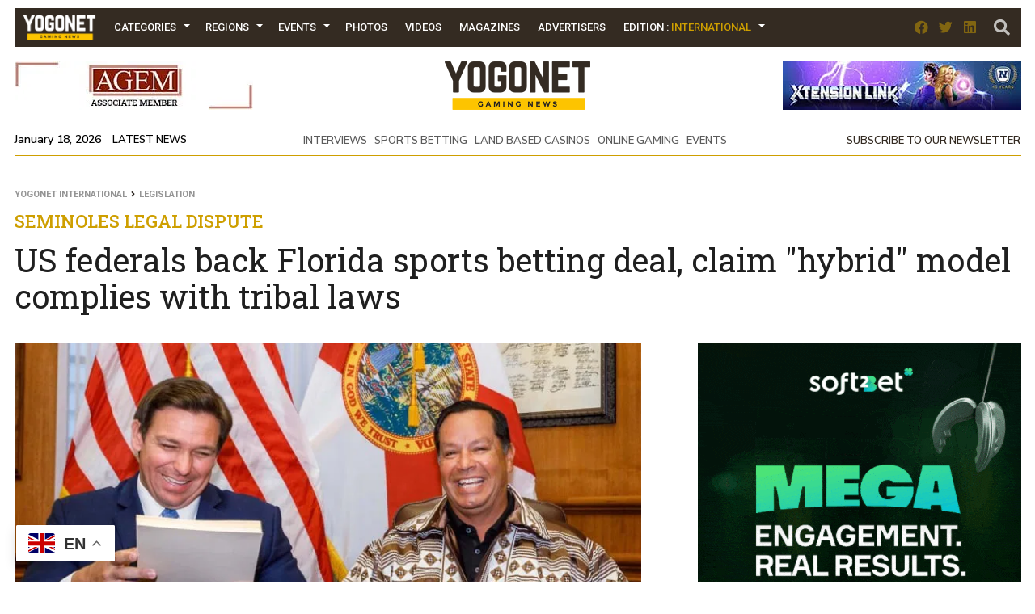

--- FILE ---
content_type: text/html; charset=UTF-8
request_url: https://www.yogonet.com/international/publicidad/modulo/
body_size: -357
content:
{"status":1,"data":[{"campanas_id":"364","imagen":"https:\/\/imagenesyogonet.b-cdn.net\/data\/imagenes\/2021\/11\/09\/40408\/1636488181-agem-295x60.jpg","enlace":"https:\/\/www.agem.org\/"}],"modulos_id":"2","slot":"1"}

--- FILE ---
content_type: text/html; charset=UTF-8
request_url: https://www.yogonet.com/international/publicidad/modulo/
body_size: -249
content:
{"status":1,"data":[{"campanas_id":"1122","imagen":"https:\/\/imagenesyogonet.b-cdn.net\/data\/imagenes\/2025\/12\/09\/82403\/1765303132-sbc-rio-2026-400x200-40off-eng.jpg","enlace":"https:\/\/sbcevents.com\/sbc-summit-rio\/ticket-options\/?promo=SBCSR26-M9C9kGwe&utm_sou[\u2026]&utm_medium=web&utm_campaign=RIO-26&utm_content=banner&tr=true"}],"modulos_id":"37","slot":"6"}

--- FILE ---
content_type: text/html; charset=UTF-8
request_url: https://www.yogonet.com/international/publicidad/modulo/
body_size: -326
content:
{"status":1,"data":[{"campanas_id":"695","imagen":"https:\/\/imagenesyogonet.b-cdn.net\/data\/imagenes\/2024\/06\/05\/64874\/1717595469-yogonet-x-232x270-eng.jpg","enlace":"https:\/\/twitter.com\/yogonetnews"}],"modulos_id":"41","slot":"4"}

--- FILE ---
content_type: text/html; charset=UTF-8
request_url: https://www.yogonet.com/international/publicidad/modulo/
body_size: -357
content:
{"status":1,"data":[{"campanas_id":"837","imagen":"https:\/\/imagenesyogonet.b-cdn.net\/data\/imagenes\/2024\/11\/06\/69745\/1730899751-maia-1240x80-a.gif","enlace":"https:\/\/mylaw.com.br\/"}],"modulos_id":"560","slot":"1"}